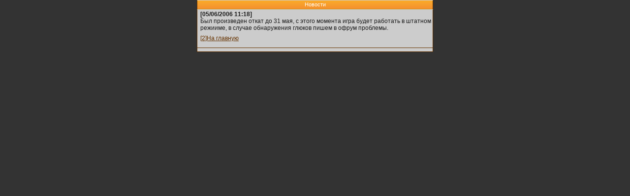

--- FILE ---
content_type: text/html;charset=utf-8
request_url: https://www.dreamwar.ru/news.php?id=2&UIN=113096752&pass=NGQ2OTkxOGY%3D&sid=c5579714741a5cd690f3f45e59806342&rand=9961973
body_size: 671
content:
<!DOCTYPE html>       
<html>
<head>
<meta http-equiv="Content-Type" content="text/html; charset=utf-8" />
<meta http-equiv="Cache-Control" content="no-cache" forua="true" />
<title>Новости::Грезы Войны</title>
<link rel="stylesheet" type="text/css" href="/i/styles/main_new.css" />
<link rel="stylesheet" type="text/css" href="/i/styles/main.css" />
</head>
<body>
<div class="main">Новости</div>
<div class="block border_bort block_lightgrey">
<b>[05/06/2006 11:18]</b><br />
Был произведен откат до 31 мая, с этого момента игра будет работать в штатном режииме, в случае обнаружения глюков пишем в офрум проблемы.
</div>
<div class="block border_bottom block_lightgrey">
<a accesskey="2" href="/index.php?UIN=113096752&amp;pass=NGQ2OTkxOGY%3D&amp;sid=c5579714741a5cd690f3f45e59806342&amp;rand=7265255">[2]На главную</a>	</div>
<div class="block center end_page">
</div>
<div class="block center end_page">

</div>
</body>
</html>